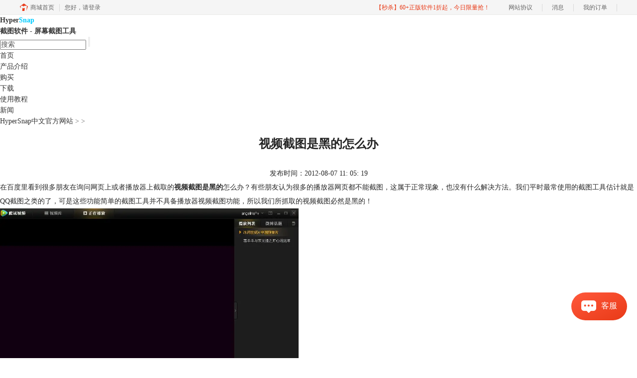

--- FILE ---
content_type: text/html; charset=utf-8
request_url: https://hypersnap.mairuan.com/shi-pin-jie-tu-shi-hei-de.html
body_size: 5864
content:
<!DOCTYPE html>
<html>
<head>
	<title>视频截图是黑的怎么办-HyperSnap中文官方网站</title>
	<base href="https://hypersnap.mairuan.com"/>	<meta http-equiv="Content-Type" content="text/html; charset=utf-8" />
	<link rel="canonical" href="https://hypersnap.mairuan.com/shi-pin-jie-tu-shi-hei-de.html"/>
	<meta name="viewport" content="width=device-width"/>	<link rel="shortcut icon" href="/WebDir/hypersnap/favicon.ico" type="image/x-icon" />
	<meta name="description" content="视频截图是黑的怎么办？视频使用哪种工具来截取才不是黑屏；hypersnap可以解决视频截图是黑的的问题，是一款非常优秀的视频截图工具。" /><meta name="keywords" content="视频截图是黑的,视频截图是黑的怎么办,视频截图软件,屏幕截图工具" />	<link rel="stylesheet" type="text/css" href="//cdn.mairuan.com/cdn/swiper/css/swiper.min.css?ver=3.1.369">	<link rel="stylesheet" type="text/css" href="//cdn.mairuan.com/cdn/layui/css/layui.css?ver=3.1.369">
	<link rel="stylesheet" type="text/css" href="//cdn.mairuan.com/cdn/common/css/common.css?ver=3.1.369">
	<link rel="stylesheet" type="text/css" href="/WebDir/hypersnap/css/styleOnline.css?ver=1.090">
	<link rel="stylesheet" type="text/css" href="/WebDir/hypersnap/css/mobileOnline.css?ver=1.090">
	<link rel="stylesheet" type="text/css" href="/WebDir/hypersnap/css/public.css">
<link rel="stylesheet" type="text/css" href="/WebDir/hypersnap/css/main.css">	<link rel="stylesheet" type="text/css" href="//cdn.mairuan.com/ev3/mairuan/static/css/foot_mr.css" /><link rel="stylesheet" type="text/css" href="//cdn.mairuan.com/ev3/mairuan/static/css/menu_mr.d5iakmv19v1.css?v=3.1.369" />	<script type="text/javascript"> var SOURCE_DOMAIN = "";var SITE_ALIAS = "hypersnap";var PIC_DOMAIN = "https://pic.mairuan.com"; </script>
	<script type="text/javascript" src="//cdn.mairuan.com/cdn/common/js/jquery.js"></script>
	<script type="text/javascript" src="//cdn.mairuan.com/cdn/common/js/jquery.base64.js"></script>
	<script type="text/javascript" src="//cdn.mairuan.com/ev3/mairuan/static/js/jquery.cookie.js"></script>
	<script type="text/javascript" src="//cdn.mairuan.com/cdn/layui/layui.min.2.7.6.d5iakmv19v1.js"></script>
	<script type="text/javascript" src="//cdn.mairuan.com/cdn/swiper/js/swiper.min.js"></script>	<meta name="360-site-verification" content="ad8c544f091e3a0662a9f049f72e2794" />
<meta name="sogou_site_verification" content="GMbjf3Jmo7"/>	<script type="text/javascript">
		var _hmt = _hmt || [];
		(function() {
		var hm = document.createElement("script");
		hm.src = "https://hm.baidu.com/hm.js?b3da37b6e072cf827da7319d585149a9";
		var s = document.getElementsByTagName("script")[0];
		s.parentNode.insertBefore(hm, s);
		})();
	</script>
	</head>
<body>
<div class="all">

<div class="topMenuNavi m_o95">
    <div class="contactInfo f14 bscb hide-xs">
        <span></span>
    </div>
    <div class="menuNavigation">
        <div class="menuNavigationLeft"><a class="f25 fwb m_fs35r" href="/">
            Hyper<span>Snap</span>
            <p class="cw f12 m_fs26r m_mt-13r">截图软件 - 屏幕截图工具</p></a>
<style>.menuNavigationLeft a span {color: #00CCFF;}</style>

        </div>
        <img class="m_menu layui-hide-sm" src="https://pic.mairuan.com/WebSource/common/web/images/m_menu_white.png">
        <div class="menuNavigationRight">
            <div class="searchText">
                <form action="javascript:searchUrl('searchValueId')" method="post" class="f12">
                    <input type="text" class="c5" id="searchValueId"
                        onblur="if(this.value=='') this.value=this.defaultValue;"
                        onfocus="if(this.value==this.defaultValue) this.value='';" value="搜索"
                        name="searchInputValue">
                    <input type="submit" class="searchButtom" value="">
                </form>
            </div>
            <ul class="topMenuNaviList">
                <li><a class="" href="/">首页</a></li>
                <li><a class="" href="chanpinjieshao.html">产品介绍</a></li>
                <li><a class=" pr" href="goumai.html">购买 </a></li>
                <li><a class="" href="xiazai.html">下载</a></li>
                <li><a class="" href="jiaocheng.html">使用教程</a></li>
                <li><a class="" href="xinwen.html">新闻</a></li>
            </ul>
        </div>
    </div>
</div>


<div class="position f12 c6 m_pl0r"><a href="/">HyperSnap中文官方网站</a> > <a href="/"></a> > </div>

<div class="left">
<div class="divbox"><div class="news_content lh28 pb50 pt20 m_lh40r m_fs24r m_pb64r m_pt25r"><h1 class="fs24 tac fwb h60 m_fs42r m_lh64r m_fwn m_ha m_pb30r">视频截图是黑的怎么办</h1><p class="tac fs14 m_tal">发布时间：2012-08-07 11: 05: 19</p><div class="news_detail">在百度里看到很多朋友在询问网页上或者播放器上截取的<b>视频截图是黑的</b>怎么办？有些朋友认为很多的播放器网页都不能截图，这属于正常现象，也没有什么解决方法。我们平时最常使用的截图工具估计就是QQ截图之类的了，可是这些功能简单的截图工具并不具备播放器视频截图功能，所以我们所抓取的视频截图必然是黑的！

<p><img src="https://pic.mairuan.com/WebSource/hypersnap/news/old/uploads/images/ruheshiyong/jietuheiping2.jpg" width="600" alt="视频截图是黑的怎么办"/></p>

看到喜欢的视频画面或者对自己有用的视频资料，如果不能作为图片截取保存起来是多遗憾的事情啊！其实，视频截图是黑的这种问题很好解决！

HyperSnap是一款非常优秀的<a href="hao-yong-ping-mu-jie-tu-gong-ju.html">屏幕截图工具</a>，能快速抓取 DirectX, 3Dfx Glide的游戏视频或 DVD屏幕图。

1、打开HyperSnap视频截图软件，点击菜单栏“捕捉设置”，在随后出现的功能窗口内点击“更多”，选择“开始视频或游戏捕捉”功能。

2、打开“启用视频或游戏捕捉”窗口之后，首先要选择视频捕捉类型。如只是针对播放器、DVD等进行捕捉，只需在“视频捕捉”前打勾；如果要对游戏视频截图，需在“游戏捕捉”前打勾，最后点击“确定”完成设置。

<p><img src="https://pic.mairuan.com/WebSource/hypersnap/news/old/uploads/images/ruheshiyong/jietuheiping3.jpg" width="441" alt="视频截图软件捕捉设置"/></p>

3、接下来进入正常的屏幕截图模式！可选择下列捕捉方式的任意一种：

<p><img src="https://pic.mairuan.com/WebSource/hypersnap/news/old/uploads/images/ruheshiyong/jietuheiping4.jpg" alt="屏幕截图工具"/></p>

点击“捕捉设置”—“区域”，进入播放器页面对视频进行截图。

屏幕上将出现横竖坐标轴帮你确定截图区域，HyperSnap<a href="/">视频截图软件</a>可设置图片自动保存，你也可以直接在HyperSnap界面上查看图片！

最新发布的喜剧片《冰河时代4》预告片HyperSnap视频截图效果哦：

<p><img src="https://pic.mairuan.com/WebSource/hypersnap/news/old/uploads/images/ruheshiyong/jietuheiping1.jpg" width="600" alt="视频截图效果图"/></p>

给自己的电脑上安装一个HyperSnap屏幕截图工具，以后再也不用纠结于视频截图是黑的问题了！</div><p class="news_open">展开阅读全文</p><p class="news_open icon">︾</p><style> 
    .news_open{display:none;}
    @media screen and (max-width: 767px) {
     .m_tal{text-align: left !important;}
      .also_read{ margin: 40px auto !important;}
       .news_detail p{text-indent: 0;}
      .news_content > .news_detail{margin-top: 0.3rem;}
     .news_detail {overflow: hidden;height: 700px;margin-bottom: 20px}
    .news_open{height:auto;text-align: center !important;color: #3D96FF;display:block;padding-bottom: 2px !important;}
    .news_open.icon{line-height: 11px;}
    }
</style>
<script>
$(".news_open").click(function(){
    $(".news_open").hide();
    $(".news_detail").css("height","auto");
})
</script>
<h2 class="fs14 pt30 pb15 m_fs24r m_pt42r m_pb25r">标签：<span class="fwn"><a class="c_4 m_ml8r m_mr8r" target="_blank" href="/biaoqian/屏幕截图工具">屏幕截图工具</a>，<a class="c_4 m_ml8r m_mr8r" target="_blank" href="/biaoqian/视频截图软件">视频截图软件</a>，<a class="c_4 m_ml8r m_mr8r" target="_blank" href="/biaoqian/视频截图是黑的">视频截图是黑的</a></span></h2><ul class="rlpd-m"><li>上一篇：<a class="c_4 m_fs24r" target="_blank" href="/ping-mu-lian-xu-zhua-tu.html">如何进行屏幕连续抓图</a></li><li>下一篇：<a class="c_4 m_fs24r" target="_blank" href="/tu-pian-tian-jia-miao-shu-kuang.html">怎样为图片添加描述框</a></li></ul><b class="fs14 db pt15 pb15 m_fs28r m_pt64r m_pb25r">读者也访问过这里:</b><ul class="m_lh48r m_fs24r"><li><a class="c_4" target="_blank" href="/hypersnap-shi-yong-wen-ti.html"><span>#</span>正版HyperSnap用户售后</a></li><li><a class="c_4" target="_blank" href="/setup-hypersnap.html"><span>#</span>HyperSnap安装激活换机教程，点击查看！</a></li><li><a class="c_4" target="_blank" href="/shi-yan-an-li.html"><span>#</span>HyperSnap-权威的实验报告配图工具</a></li><li><a class="c_4" target="_blank" href="/huo-de-hypersnap7-zhu-ce-ma.html"><span>#</span>如何获得hypersnap7注册码</a></li><li><a class="c_4" target="_blank" href="/ping-mu-an-li.html"><span>#</span>HyperSnap超强屏幕捕捉-文案更精准</a></li></ul></div>
<script type="application/ld+json">
{
    "@context": "https://ziyuan.baidu.com/contexts/cambrian.jsonld",
    "@id": "https://hypersnap.mairuan.com/shi-pin-jie-tu-shi-hei-de.html",
    "title": "视频截图是黑的怎么办-HyperSnap中文官方网站",
    "pubDate": "2012-08-07T11:05:19",
    "upDate": "2012-09-24T11:13:53"
}
</script></div>
</div>
<div class="right"><div class="divbox3 lh22 mb10 lh22">
			<h3 class="f16 c6 fht fnor pb10">新版本限时优惠</h3>
			<img src="https://pic.mairuan.com/WebSource/hypersnap/news/old/uploads/images/hypersnap/productPackingBox.gif" style="margin:15px 0 15px 10px;" />
			<p class="f16 promotionPrice">
			        
				<span>现价￥199</span>
			</p>
			<p align="center" class="f12 pt20"><a href="goumai.html">现在就购买>></a></p>
		</div> <div class="divbox3 lh22 mb10 lh22">
			<h3 class="f16 c6 fht fnor pb10">用户评论</h3>
			<ul class="f12 c6 lh22 updateNews">
				<li>
					Hypersnap太好用了，我经常要做些宣传文档，截屏工具必不可少，可以同等大小截图，一次多个，超级便利。
					<p align="right">-Tina 策划</p>
				</li>
				<li>
					很不错的截图软件，能快速截图，效果又好！帮我节省了很多时间精力！公司明眼人都看得到我的文档报告变得专业、精致多了！
					<p align="right">-Judith 写手</p>
				</li>
<li>
					HyperSnap轻松帮我解决了无法准确截取游戏过场动画和内容的问题，不愧为最优秀的屏幕截图专家！
					<p align="right">-Aaron 编辑</p>
				</li>
			</ul>
		</div></div>
</div>

<div class="fix"></div>

    <div class="footer_old f12 m_w90p">
        <p class="c6 tac">
            <a href="kehuanli.html">客户案例</a><span class="hide-xs"> |</span>
            <a class="hide-xs" href="aboutus.html">关于我们</a><span class="hide-xs"> |</span>
            <a class="hide-xs" href="sitemap.html">站点地图</a><span class="hide-xs"> |</span>
        </p>
    </div>
    
<div class="footer gaiban">
    <div class="bgf5 hide-xs">
        <div class="footerFLink_2 pt10 pb10">
            <div class="width100 dt">
                <div class="tac fs20">
                    <p class="width33"><img
                            src="https://pic.mairuan.com/i_15_newgoumai.png"
                            alt=""><b class="c3 pl10">正版行货·质量保证</b></p>
                    <p class="width33"><img
                            src="https://pic.mairuan.com/i_16_newgoumai.png"
                            alt=""><b class="c3 pl10">便捷支付·闪电发货</b></p>
                    <p class="width33"><img
                            src="https://pic.mairuan.com/i_17_newgoumai.png"
                            alt=""><b class="c3 pl10">售后无忧·服务保障</b></p>
                </div>
            </div>
        </div>
    </div>
    <div class="bge tac pt10 pb10 fs14 m_pt10r m_pb10r m_fs24r">
        <div class="tac red pb10 pt10 m_pt10r m_pb10r">
            <a href="###" target="_blank"><img src="https://pic.mairuan.com/icon/ebsicon.png" width="26"></a>
        </div>
        <div class="links_p10 c9">
            <span>Copyright © 2022 HyperSnap -苏州麦软网络有限公司版权所有</span>|
            <a target="_blank" href="https://beian.miit.gov.cn" rel="nofollow">苏ICP备17007269号-2</a>|
            <a target="_blank" href="https://cpv1.mairuan.com/pic/20191111/mairuan/mrdxxkez.pdf">经营许可证编号：苏B2-20170109 </a>| 
            特聘法律顾问：江苏政纬律师事务所 宋红波 | 
            <span class="zhengzhaoxinxi" data="https://pic.mairuan.com/yingyezhizhao/yyzz-mr.jpg">证照信息</span>
        </div>
    </div>
</div>
	<script type="text/javascript" src="//cdn.mairuan.com/cdn/common/js/fastclick.js"></script>
	<script type="text/javascript" src="//cstaticdun.126.net/load.min.js?t=1769453720"></script>
	<script type="text/javascript" src="//cdn.mairuan.com/ev3/common/js/common.js?t=1769453720"></script>
	<script type="text/javascript" src="/WebDir/hypersnap/js/main.js?t=1769453720"></script>
	    <script type='text/javascript'>var apihost = 'https://api3.mairuan.com/api.php'; var uchost = 'https://i.mairuan.com';</script>
<script type="text/javascript" src="//cdn.mairuan.com/ev3/mairuan/static/js/ajaxsetup.js?v=1.0.1"></script><script type="text/javascript" src="//cdn.mairuan.com/ev3/mairuan/static/js/menu_mr.d5iakmv19v1.js?v=3.1.369"></script><script type="text/javascript" src="//cdn.mairuan.com/ev3/mairuan/static/js/general_mr.d5iakmv19v1.js?v=3.1.369"></script>    <script src="https://wm.makeding.com/static/External/wm_cookie.js"></script>
	<script type="text/javascript" src="//cdn.mairuan.com/stats/baidu/baidujsapi.js?v=19003"></script>
	<div class="layui-hide">
		<script>
var _hmt = _hmt || [];
(function() {
  var hm = document.createElement("script");
  hm.src = "https://hm.baidu.com/hm.js?57fdaed6dfe9387fed5f7b4b3ebdc5d5";
  var s = document.getElementsByTagName("script")[0]; 
  s.parentNode.insertBefore(hm, s);
})();
</script>	</div>
	<script type="text/javascript">
		(function(i,s,o,g,r,a,m){i['GoogleAnalyticsObject']=r;i[r]=i[r]||function(){
		  (i[r].q=i[r].q||[]).push(arguments)},i[r].l=1*new Date();a=s.createElement(o),
		  m=s.getElementsByTagName(o)[0];a.async=1;a.src=g;m.parentNode.insertBefore(a,m)
		  })(window,document,'script','https://www.google-analytics.com/analytics.js','ga');
		ga('create', 'UA-126448103-1', 'auto', {'allowLinker': true});
		ga('require', 'linker');
		ga('linker:autoLink', ['user.mairuan.com','userl.mairuan.com'] );
		ga("send", "pageview");
	</script>		<!--[if lt IE 9]>
		<script src="//cdn.mairuan.com/cdn/common/js/html5shiv.min.js"></script>
		<script src="//cdn.mairuan.com/cdn/common/js/respond.min.js"></script>
	<![endif]-->
<input type="hidden" class="g_rediurl" value="">
<input type="hidden" class="server_time" value="1769453720">
<input type="hidden" class="g_mobile" value="0">
<script type="text/javascript" src="//cdn.mairuan.com/stats/cj/web_verify.js?v=250919.3"></script>
</body>
</html>

--- FILE ---
content_type: application/x-javascript; charset=utf-8
request_url: https://t.gdt.qq.com/conv/web/cookies/jsonp?cb=jsonp_cb_0_1769453727579_189&callback=jsonp_cb_0_1769453727579_189
body_size: 74
content:
jsonp_cb_0_1769453727579_189({"ret":1, "click_id":""})

--- FILE ---
content_type: application/x-javascript; charset=utf-8
request_url: https://t.gdt.qq.com/conv/web/cookies/jsonp?cb=jsonp_cb_0_1769453727595_984&callback=jsonp_cb_0_1769453727595_984
body_size: 74
content:
jsonp_cb_0_1769453727595_984({"ret":1, "click_id":""})

--- FILE ---
content_type: application/javascript; charset=utf-8
request_url: https://wp.qiye.qq.com/qidian/2852156690/d7e625afbe39363038693a5a56f36ea2
body_size: 5858
content:
(function(global){
    if(global.__WPAV2_GRAY){
        return;
    }

   
    var flag1 = 21848,
        flag2 = 1,
        flag3 = 1,
        flag_loaded = 28,
        reportCgi = 'http://report.huatuo.qq.com/report.cgi';

    if (location.protocol.indexOf('https') !== -1) {
        reportCgi = 'https://report.huatuo.qq.com/report.cgi';
    }

    var platform = 'pc',
        ua = navigator.userAgent;

    if (/(?:iphone|ipad|ipod)/i.test(ua)) {
        platform = 'ios';
    } else if(/android/i.test(ua)) {
        platform = 'android';
    }

    var 
        env = global.__WPAV2_GRAYENV || 'production', 
        version = '4.2.0',  
  
        protocol = 'https:',
        hostMap = {
            development: 'dev',
            test: 'oa'
        },

      

        staticBase = global.__WPA_GRAYSTATICBASE,

        host = protocol + '//' + (hostMap[env] || '') + 'wp.qiye.qq.com',
        base = global.__WPA_GRAYBASE || host,

        apiBase = global.__WPA_GRAYBAPIASE || host + '/api',
        stack = [],
        apiStack = [],
        tmpEventBucket = {},
        charset = 'utf-8'; 

    if (!staticBase) {
        if (env === 'development') {
            staticBase = 'https://dev.gtimg.com';
            staticBase += '/qidian/src/wpav2/dist/' + version;
        } else if (env === 'test') {
            staticBase = 'https://oa.gtimg.com';
            staticBase += '/qidian/src/wpav2/dist/' + version;
        } else {
            staticBase = 'https://bqq.gtimg.com';
            staticBase += '/qidian/src/wpav2/dist/' + version;
        }

    }
    

    var doc = document,
        head = doc.head || doc.getElementsByTagName("head")[0] || doc.documentElement,
        baseElement = head.getElementsByTagName("base")[0],
        currentlyAddingScript;

    function fetch(uri) {
        var node = doc.createElement("script"),
            sTime;

        node.charset = charset;
        node.async = true;
        node.src = uri;
        node.id = 'LBFnode';

        currentlyAddingScript = node;

        node.onload = node.onreadystatechange = function() {
            if(!this.readyState || this.readyState=='loaded' || this.readyState=='complete') {
                var eTime = +new Date(),
                    timeCost = eTime - sTime;
            }
        };

        sTime = +new Date();
        baseElement ?
            head.insertBefore(node, baseElement) :
            head.appendChild(node);

        currentlyAddingScript = null;
    }

    function getScriptPosition() {
        var scripts = document.getElementsByTagName('script');
        return scripts.length > 0 ? scripts[scripts.length - 1] : null;
    }


    var exports = global.__WPAV2_GRAY = {
        version: version,

        base: base,

        staticBase: staticBase,

        apiBase: apiBase,

        env: env,

        protocol: protocol,

        create: function(data){
            data.scriptPosition = getScriptPosition();
            stack.push(data);
        },

        on: function(type, cb){
            tmpEventBucket[type] ?
                tmpEventBucket[type].push(cb) :
                tmpEventBucket[type] = [cb];
        },

        api: function(){
            apiStack.push(arguments);
        },

        ready: function(onReady){
            exports.on('load', onReady);
        },

        getScriptPosition: getScriptPosition,

        _stack: stack,

        _apiStack: apiStack,

        _evtBkt: tmpEventBucket
    };

    fetch(staticBase + '/pk1_v1.js');
})(this);
// 2026-01-27 02:55:26
__WPAV2_GRAY.create({"type":"17","middlePage":{"pc":"0","mobile":"1"},"name":"售后-HyperSnap","setCacheTime":1709524488,"updateTime":"1695364503","fkfextname":"No.1","msgDisplayed":0,"qrCodeImg":"//p.qpic.cn/qidian_pic/0/201905057644d6982a15d31877b833d13cc7c3f2/0","roleQQ":{"uin":null,"data":null,"navRouter":{"routerList":[{"time":"14","nav":"15"}],"defaultNav":"17"},"enableSwitch":"","forid":"2448","name":null,"isPub":"","robotNav":"","isDisabled":"0","isOpenCompanyWords":"0","isKfuin":"1","subNav":{"value":"-1","data":"请点击导航","isDisabled":"0","receptionSwitch":"0"},"type":1,"value":"5","msgDisplayed":"0"},"isLBS":0,"sideBarId":"","createrName":"No.1","isAppUin":0,"isWpaMangoWssOpt":true,"setIp":"9.148.209.149","FCustom":{"domId":"im_qd_cservice_hypersnap","isSsc":0,"customType":"1","open":"1","customImg":{"zoom":"0","url":"","h":{"type":"3","px":"0"},"v":{"type":"3","px":"0"},"width":"0","height":"0"},"isAppUin":0,"msgDisplayed":{"categoryId":"297562090103701504","isDisplayed":0},"source":0,"middlePage":{"pc":"0","mobile":"1"},"isCustomEntry":0,"isLBS":0},"deployList":[{"deployTypeId":"1","deployRemarks":"HyperSnap","deployWebsite":"https://hypersnap.mairuan.com/","id":"566"}],"source":0,"download":"https://admin.qidian.qq.com/mp/mediaPage/downloadQrcode3?url=http%3A%2F%2Fp.qpic.cn%2Fqidian_pic%2F0%2F201905057644d6982a15d31877b833d13cc7c3f2%2F0","qrcode":"//p.qpic.cn/qidian_pic/0/201905057644d6982a15d31877b833d13cc7c3f2/0","fkfuin":"2852156690","scene":"0","theme":1,"imUrl":"http://q.url.cn/CDbR2S?_type=wpa\u0026qidian=true","custom":{"domId":"im_qd_cservice_hypersnap","source":"0","msgDisplayed":{"categoryId":"297562090103701504","isDisplayed":"0"},"isSsc":"0","customImg":{"h":{"type":"3","px":"0"},"v":{"type":"3","px":"0"},"width":"0","height":"0","zoom":"0","url":""},"middlePage":{"mobile":"1","pc":"0"},"isCustomEntry":"0","customType":"1","open":"1","isAppUin":"0","isLBS":"0"},"isSsc":0,"createTime":"1695364503","id":"324","key":"d7e625afbe39363038693a5a56f36ea2","title":"","fkfext":"2852156690","url":"http://q.url.cn/CDzR2S?_type=wpa\u0026qidian=true","beforeConsultForm":{"formID":"0","pushRule":"0","switch":"0","allowSkip":"0"},"cate":"1","isCustomEntry":0,"interactNavId":"0","isNewWebim":1})